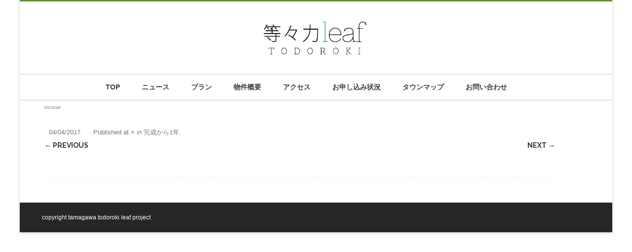

--- FILE ---
content_type: text/html; charset=UTF-8
request_url: http://www.chiikikk.jp/todoroki/2017/04/04/%E5%AE%8C%E6%88%90%E3%81%8B%E3%82%891%E5%B9%B4/dsc02516/
body_size: 17656
content:
<!DOCTYPE html>
<!--[if IE 7]>
<html class="ie ie7" lang="ja"
	itemscope 
	itemtype="http://schema.org/Article" 
	prefix="og: http://ogp.me/ns#" >
<![endif]-->
<!--[if IE 8]>
<html class="ie ie8" lang="ja"
	itemscope 
	itemtype="http://schema.org/Article" 
	prefix="og: http://ogp.me/ns#" >
<![endif]-->
<!--[if !(IE 7) & !(IE 8)]><!-->
<html lang="ja"
	itemscope 
	itemtype="http://schema.org/Article" 
	prefix="og: http://ogp.me/ns#" >
<!--<![endif]-->
<head>

	<meta charset="UTF-8" />
	<meta name="viewport" content="width=device-width" />
	
	<link rel="profile" href="http://gmpg.org/xfn/11" />
	<link rel="pingback" href="http://www.chiikikk.jp/todoroki/xmlrpc.php" />
	
	<title>DSC02516 &#8211; 等々力leaf</title>
<link rel='dns-prefetch' href='//fonts.googleapis.com' />
<link rel='dns-prefetch' href='//s.w.org' />
<link rel="alternate" type="application/rss+xml" title="等々力leaf &raquo; フィード" href="http://www.chiikikk.jp/todoroki/feed/" />
<link rel="alternate" type="application/rss+xml" title="等々力leaf &raquo; コメントフィード" href="http://www.chiikikk.jp/todoroki/comments/feed/" />
		<script type="text/javascript">
			window._wpemojiSettings = {"baseUrl":"https:\/\/s.w.org\/images\/core\/emoji\/2.2.1\/72x72\/","ext":".png","svgUrl":"https:\/\/s.w.org\/images\/core\/emoji\/2.2.1\/svg\/","svgExt":".svg","source":{"concatemoji":"http:\/\/www.chiikikk.jp\/todoroki\/wp-includes\/js\/wp-emoji-release.min.js?ver=4.7.29"}};
			!function(t,a,e){var r,n,i,o=a.createElement("canvas"),l=o.getContext&&o.getContext("2d");function c(t){var e=a.createElement("script");e.src=t,e.defer=e.type="text/javascript",a.getElementsByTagName("head")[0].appendChild(e)}for(i=Array("flag","emoji4"),e.supports={everything:!0,everythingExceptFlag:!0},n=0;n<i.length;n++)e.supports[i[n]]=function(t){var e,a=String.fromCharCode;if(!l||!l.fillText)return!1;switch(l.clearRect(0,0,o.width,o.height),l.textBaseline="top",l.font="600 32px Arial",t){case"flag":return(l.fillText(a(55356,56826,55356,56819),0,0),o.toDataURL().length<3e3)?!1:(l.clearRect(0,0,o.width,o.height),l.fillText(a(55356,57331,65039,8205,55356,57096),0,0),e=o.toDataURL(),l.clearRect(0,0,o.width,o.height),l.fillText(a(55356,57331,55356,57096),0,0),e!==o.toDataURL());case"emoji4":return l.fillText(a(55357,56425,55356,57341,8205,55357,56507),0,0),e=o.toDataURL(),l.clearRect(0,0,o.width,o.height),l.fillText(a(55357,56425,55356,57341,55357,56507),0,0),e!==o.toDataURL()}return!1}(i[n]),e.supports.everything=e.supports.everything&&e.supports[i[n]],"flag"!==i[n]&&(e.supports.everythingExceptFlag=e.supports.everythingExceptFlag&&e.supports[i[n]]);e.supports.everythingExceptFlag=e.supports.everythingExceptFlag&&!e.supports.flag,e.DOMReady=!1,e.readyCallback=function(){e.DOMReady=!0},e.supports.everything||(r=function(){e.readyCallback()},a.addEventListener?(a.addEventListener("DOMContentLoaded",r,!1),t.addEventListener("load",r,!1)):(t.attachEvent("onload",r),a.attachEvent("onreadystatechange",function(){"complete"===a.readyState&&e.readyCallback()})),(r=e.source||{}).concatemoji?c(r.concatemoji):r.wpemoji&&r.twemoji&&(c(r.twemoji),c(r.wpemoji)))}(window,document,window._wpemojiSettings);
		</script>
		<style type="text/css">
img.wp-smiley,
img.emoji {
	display: inline !important;
	border: none !important;
	box-shadow: none !important;
	height: 1em !important;
	width: 1em !important;
	margin: 0 .07em !important;
	vertical-align: -0.1em !important;
	background: none !important;
	padding: 0 !important;
}
</style>
<link rel='stylesheet' id='contact-form-7-css'  href='http://www.chiikikk.jp/todoroki/wp-content/plugins/contact-form-7/includes/css/styles.css?ver=4.6.1' type='text/css' media='all' />
<link rel='stylesheet' id='parent-style-css'  href='http://www.chiikikk.jp/todoroki/wp-content/themes/agama/style.css?ver=4.7.29' type='text/css' media='all' />
<link rel='stylesheet' id='child-style-css'  href='http://www.chiikikk.jp/todoroki/wp-content/themes/child_of_agama/style.css?ver=4.7.29' type='text/css' media='all' />
<link rel='stylesheet' id='OpenSans-css'  href='//fonts.googleapis.com/css?family=Open+Sans%3A400italic%2C700italic%2C400%2C700&#038;ver=4.7.29#038;subset=latin,latin-ext' type='text/css' media='all' />
<link rel='stylesheet' id='PTSans-css'  href='//fonts.googleapis.com/css?family=PT+Sans%3A400%2C700%2C400italic%2C700italic&#038;ver=4.7.29' type='text/css' media='all' />
<link rel='stylesheet' id='Raleway-css'  href='//fonts.googleapis.com/css?family=Raleway%3A400%2C300%2C500%2C600%2C700%2C800%2C900%2C200%2C100&#038;ver=4.7.29' type='text/css' media='all' />
<link rel='stylesheet' id='CreteRound-css'  href='//fonts.googleapis.com/css?family=Crete+Round%3A400%2C400italic&#038;ver=4.7.29' type='text/css' media='all' />
<link rel='stylesheet' id='fontawesome-css'  href='http://www.chiikikk.jp/todoroki/wp-content/themes/agama/assets/css/font-awesome.min.css?ver=4.7.29' type='text/css' media='all' />
<link rel='stylesheet' id='agama-style-css'  href='http://www.chiikikk.jp/todoroki/wp-content/themes/child_of_agama/style.css?ver=4.7.29' type='text/css' media='all' />
<!--[if lt IE 9]>
<link rel='stylesheet' id='agama-ie-css'  href='http://www.chiikikk.jp/todoroki/wp-content/themes/agama/assets/css/ie.min.css?ver=1.1.4' type='text/css' media='all' />
<![endif]-->
<link rel='stylesheet' id='tablepress-default-css'  href='http://www.chiikikk.jp/todoroki/wp-content/plugins/tablepress/css/default.min.css?ver=1.7' type='text/css' media='all' />
<!-- This site uses the Google Analytics by MonsterInsights plugin v5.5.4 - Universal enabled - https://www.monsterinsights.com/ -->
<script type="text/javascript">
	(function(i,s,o,g,r,a,m){i['GoogleAnalyticsObject']=r;i[r]=i[r]||function(){
		(i[r].q=i[r].q||[]).push(arguments)},i[r].l=1*new Date();a=s.createElement(o),
		m=s.getElementsByTagName(o)[0];a.async=1;a.src=g;m.parentNode.insertBefore(a,m)
	})(window,document,'script','//www.google-analytics.com/analytics.js','__gaTracker');

	__gaTracker('create', 'UA-67431531-4', 'auto');
	__gaTracker('set', 'forceSSL', true);
	__gaTracker('send','pageview');

</script>
<!-- / Google Analytics by MonsterInsights -->
<script type='text/javascript' src='http://www.chiikikk.jp/todoroki/wp-includes/js/jquery/jquery.js?ver=1.12.4'></script>
<script type='text/javascript' src='http://www.chiikikk.jp/todoroki/wp-includes/js/jquery/jquery-migrate.min.js?ver=1.4.1'></script>
<script type='text/javascript' src='http://www.chiikikk.jp/todoroki/wp-content/themes/agama/assets/js/plugins.js?ver=4.7.29'></script>
<link rel='https://api.w.org/' href='http://www.chiikikk.jp/todoroki/wp-json/' />
<link rel="EditURI" type="application/rsd+xml" title="RSD" href="http://www.chiikikk.jp/todoroki/xmlrpc.php?rsd" />
<link rel="wlwmanifest" type="application/wlwmanifest+xml" href="http://www.chiikikk.jp/todoroki/wp-includes/wlwmanifest.xml" /> 
<meta name="generator" content="WordPress 4.7.29" />
<link rel='shortlink' href='http://www.chiikikk.jp/todoroki/?p=1352' />
<link rel="alternate" type="application/json+oembed" href="http://www.chiikikk.jp/todoroki/wp-json/oembed/1.0/embed?url=http%3A%2F%2Fwww.chiikikk.jp%2Ftodoroki%2F2017%2F04%2F04%2F%25e5%25ae%258c%25e6%2588%2590%25e3%2581%258b%25e3%2582%25891%25e5%25b9%25b4%2Fdsc02516%2F" />
<link rel="alternate" type="text/xml+oembed" href="http://www.chiikikk.jp/todoroki/wp-json/oembed/1.0/embed?url=http%3A%2F%2Fwww.chiikikk.jp%2Ftodoroki%2F2017%2F04%2F04%2F%25e5%25ae%258c%25e6%2588%2590%25e3%2581%258b%25e3%2582%25891%25e5%25b9%25b4%2Fdsc02516%2F&#038;format=xml" />
<!--[if lt IE 9]><script src="http://www.chiikikk.jp/todoroki/wp-content/themes/agama/assets/js/min/html5.min.js"></script><![endif]-->	<style type="text/css" id="agama-customize-css"> 
	a:hover,
	.site-header h1 a:hover, 
	.site-header h2 a:hover,
	.list-style .entry-content .entry-title a:hover,
	#posts .entry-meta a:hover,
	.entry-content a:hover, .comment-content a:hover,
	.entry-header .single-line-meta a:hover,
	a.comment-reply-link:hover, 
	a.comment-edit-link:hover,
	.comments-area article header a:hover,
	#comments .comments-title span,
	#respond .comment-reply-title span,
	.widget-area .widget a:hover,
	.comments-link a:hover, 
	.entry-meta a:hover,
	.format-status .entry-header header a:hover,
	footer[role="contentinfo"] a:hover {
		color: #589923; 
	}
	
		
	.sm-form-control:focus {
		border-color: #589923;
	}
	
	.entry-content .more-link {
		border-bottom: 1px solid #589923;
		color: #589923;
	}
	
	.comment-content .comment-author cite {
		background-color: #589923;
		border: 1px solid #589923;
	}
	
	#respond #submit {
		background-color: #589923;
	}
	
		blockquote {
		border-left: 3px solid #589923;
	}
		
		#main-wrapper { max-width: 1200px; }
	header .sticky-header { max-width: 1200px; }
		.site-header .logo {
		max-height: 100px;
	}
	.sticky-header .logo {
		max-height: 85px;
	}
	.sticky-header-shrink .logo {
		max-height: 60px;
	}
	.search-form .search-table .search-button input[type="submit"]:hover {
		background: #589923;
	}
	#main-wrapper {
		margin-top: 0px;
	}
	
		
		#masthead { 
		border-top-width: 3px; 
		border-top-color: #589923;
		border-top-style: solid;
	}
		
	.sticky-nav > li > ul {
		border-top: 2px solid #589923;
	}
	.sticky-nav > li > ul > li > ul {
		border-right: 2px solid #589923;
	}
		
	.tagcloud a:hover {
		border-color: #589923;
		color: #589923;
	}
	
	button,
	.button,
	input[type="submit"],
	.entry-date .date-box {
		background-color: #589923;
	}
	
	.button-3d:hover {
		background-color: #589923 !important;
	}
	
	.entry-date .format-box i {
		color: #589923;
	}
	.vision_tabs #tabs li.active a {
		border-top: 3px solid #589923;
	}
	#toTop:hover {
		background-color: #589923;
	}
	</style>
		<style type="text/css" id="agama-header-css">
			.site-header h1 a,
		.site-header h2 {
			color: #353535;
		}
		</style>
	<style type="text/css" id="custom-background-css">
body.custom-background { background-color: #ffffff; }
</style>

</head>

<body class="attachment attachment-template-default single single-attachment postid-1352 attachmentid-1352 attachment-jpeg custom-background custom-background-white custom-font-enabled single-author">

<!-- Main Wrappe -->
<div id="main-wrapper">

	<header id="masthead" class="site-header" role="banner">
		
		
		
	
	<hgroup>
	
				<a href="http://www.chiikikk.jp/todoroki/" title="等々力leaf">
			<img src="http://www.chiikikk.jp/todoroki/wp-content/uploads/2015/10/todoroki_title.jpg" class="logo">
		</a>
				
	</hgroup><!-- hgroup -->

	<nav id="site-navigation" class="main-navigation" role="navigation">
	
		<ul id="menu-menu1" class="nav-menu"><li id="menu-item-434" class="menu-item menu-item-type-post_type menu-item-object-page menu-item-home menu-item-434"><a href="http://www.chiikikk.jp/todoroki/">TOP</a></li>
<li id="menu-item-35" class="menu-item menu-item-type-post_type menu-item-object-page current_page_parent menu-item-35"><a href="http://www.chiikikk.jp/todoroki/news/">ニュース</a></li>
<li id="menu-item-34" class="menu-item menu-item-type-post_type menu-item-object-page menu-item-34"><a href="http://www.chiikikk.jp/todoroki/plan/">プラン</a></li>
<li id="menu-item-33" class="menu-item menu-item-type-post_type menu-item-object-page menu-item-33"><a href="http://www.chiikikk.jp/todoroki/outline/">物件概要</a></li>
<li id="menu-item-30" class="menu-item menu-item-type-post_type menu-item-object-page menu-item-30"><a href="http://www.chiikikk.jp/todoroki/access/">アクセス</a></li>
<li id="menu-item-31" class="menu-item menu-item-type-post_type menu-item-object-page menu-item-31"><a href="http://www.chiikikk.jp/todoroki/application/">お申し込み状況</a></li>
<li id="menu-item-433" class="menu-item menu-item-type-post_type menu-item-object-page menu-item-433"><a href="http://www.chiikikk.jp/todoroki/townmap/">タウンマップ</a></li>
<li id="menu-item-29" class="menu-item menu-item-type-post_type menu-item-object-page menu-item-29"><a href="http://www.chiikikk.jp/todoroki/contact/">お問い合わせ</a></li>
</ul>		
	</nav><!-- #main-navigation -->

	<div class="mobile-nav">
		<div class="mobile-nav-icons">
						<a class="fa fa-2x fa-bars"></a>
		</div>
		<ul id="menu-menu1-1" class="mobile-nav-menu"><li class="menu-item menu-item-type-post_type menu-item-object-page menu-item-home menu-item-434"><a href="http://www.chiikikk.jp/todoroki/">TOP</a></li>
<li class="menu-item menu-item-type-post_type menu-item-object-page current_page_parent menu-item-35"><a href="http://www.chiikikk.jp/todoroki/news/">ニュース</a></li>
<li class="menu-item menu-item-type-post_type menu-item-object-page menu-item-34"><a href="http://www.chiikikk.jp/todoroki/plan/">プラン</a></li>
<li class="menu-item menu-item-type-post_type menu-item-object-page menu-item-33"><a href="http://www.chiikikk.jp/todoroki/outline/">物件概要</a></li>
<li class="menu-item menu-item-type-post_type menu-item-object-page menu-item-30"><a href="http://www.chiikikk.jp/todoroki/access/">アクセス</a></li>
<li class="menu-item menu-item-type-post_type menu-item-object-page menu-item-31"><a href="http://www.chiikikk.jp/todoroki/application/">お申し込み状況</a></li>
<li class="menu-item menu-item-type-post_type menu-item-object-page menu-item-433"><a href="http://www.chiikikk.jp/todoroki/townmap/">タウンマップ</a></li>
<li class="menu-item menu-item-type-post_type menu-item-object-page menu-item-29"><a href="http://www.chiikikk.jp/todoroki/contact/">お問い合わせ</a></li>
</ul>	</div><!-- .mobile-nav -->
		
		<!-- Header Image -->
		<!-- / Header Image -->
		
	</header><!-- #masthead -->

	<div id="page" class="hfeed site">
		<div id="main" class="wrapper">
			<div class="vision-row">
	<div id="primary" class="site-content">
		<div id="content" role="main">

		
				<article id="post-1352" class="image-attachment post-1352 attachment type-attachment status-inherit hentry">
					<header class="entry-header">
						<h1 class="entry-title">DSC02516</h1>

						<footer class="entry-meta">
							<span class="meta-prep meta-prep-entry-date">Published </span> <span class="entry-date"><time class="entry-date" datetime="2017-04-04T16:21:45+00:00">04/04/2017</time></span> at <a href="http://www.chiikikk.jp/todoroki/wp-content/uploads/2017/04/DSC02516.jpg" title="Link to full-size image"> &times; </a> in <a href="http://www.chiikikk.jp/todoroki/2017/04/04/%e5%ae%8c%e6%88%90%e3%81%8b%e3%82%891%e5%b9%b4/" title="Return to 完成から1年" rel="gallery">完成から1年</a>.													</footer><!-- .entry-meta -->

						<nav id="image-navigation" class="navigation" role="navigation">
							<span class="previous-image"><a href='http://www.chiikikk.jp/todoroki/2017/04/04/%e5%ae%8c%e6%88%90%e3%81%8b%e3%82%891%e5%b9%b4/dsc02511/'>&larr; Previous</a></span>
							<span class="next-image"><a href='http://www.chiikikk.jp/todoroki/2017/04/04/%e5%ae%8c%e6%88%90%e3%81%8b%e3%82%891%e5%b9%b4/dsc02516-2/'>Next &rarr;</a></span>
						</nav><!-- #image-navigation -->
					</header><!-- .entry-header -->

					<div class="entry-content">

						<div class="entry-attachment">
							<div class="attachment">
								<a href="http://www.chiikikk.jp/todoroki/2017/04/04/%e5%ae%8c%e6%88%90%e3%81%8b%e3%82%891%e5%b9%b4/dsc02516-2/" title="DSC02516" rel="attachment"><img width="1" height="1" src="http://www.chiikikk.jp/todoroki/wp-content/uploads/2017/04/DSC02516.jpg" class="attachment-960x960 size-960x960" alt="" /></a>

															</div><!-- .attachment -->

						</div><!-- .entry-attachment -->

						<div class="entry-description">
																				</div><!-- .entry-description -->

					</div><!-- .entry-content -->

				</article><!-- #post -->

				
<div id="comments" class="comments-area">

	
	
	
</div><!-- #comments .comments-area -->
			
		</div><!-- #content -->
	</div><!-- #primary -->

		
			</div><!-- .container -->
		</div><!-- #main .wrapper -->
	</div><!-- #page -->
	
		
	<footer id="colophon" class="clear" role="contentinfo">
		<div class="footer-sub-wrapper clear">
			<div class="site-info col-md-6">
				copyright tamagawa todoroki leaf project			</div><!-- .site-info -->
			
						
		</div>
	</footer><!-- #colophon -->
	
</div><!-- .main-wrapper -->

	<a id="toTop"><i class="fa fa-angle-up"></i></a>
<!-- Powered by WPtouch: 3.8.8 -->
				<script>
				jQuery(document).ready(function($) {
					$("html").niceScroll({
						cursorwidth:"10px",
						cursorborder:"1px solid #333",
						zindex:"9999"
					});
				});
				</script>
				<script type='text/javascript' src='http://www.chiikikk.jp/todoroki/wp-content/plugins/contact-form-7/includes/js/jquery.form.min.js?ver=3.51.0-2014.06.20'></script>
<script type='text/javascript'>
/* <![CDATA[ */
var _wpcf7 = {"recaptcha":{"messages":{"empty":"\u3042\u306a\u305f\u304c\u30ed\u30dc\u30c3\u30c8\u3067\u306f\u306a\u3044\u3053\u3068\u3092\u8a3c\u660e\u3057\u3066\u304f\u3060\u3055\u3044\u3002"}}};
/* ]]> */
</script>
<script type='text/javascript' src='http://www.chiikikk.jp/todoroki/wp-content/plugins/contact-form-7/includes/js/scripts.js?ver=4.6.1'></script>
<script type='text/javascript'>
/* <![CDATA[ */
var agama = {"sticky_header":"default","top_navigation":"","background_image":"","primary_color":"#589923","header_top_margin":"0px"};
/* ]]> */
</script>
<script type='text/javascript' src='http://www.chiikikk.jp/todoroki/wp-content/themes/agama/assets/js/functions.js?ver=1.1.4'></script>
<script type='text/javascript' src='http://www.chiikikk.jp/todoroki/wp-includes/js/wp-embed.min.js?ver=4.7.29'></script>

</body>
</html>

--- FILE ---
content_type: text/css
request_url: http://www.chiikikk.jp/todoroki/wp-content/themes/child_of_agama/style.css?ver=4.7.29
body_size: 9516
content:
@charset "UTF-8";
/* CSS Document 
  Template Name: Child of agama
  Template:  agama
*/

/*modified on 20150930 font added*/
/* Small headers */
.archive-title,
.page-title,
.widget-title,
.entry-content th,
.comment-content th {
	font-family: "ヒラギノ角ゴ Pro W3", "Hiragino Kaku Gothic Pro", "メイリオ", Meiryo, Osaka, "ＭＳ Ｐゴシック", "MS PGothic", sans-serif;
	font-size: 11px;
	line-height: 2.181818182;
	font-weight: 700;
	text-transform: uppercase;
	color: #636363;
}
body {
	font-size: 14px;
	font-size: 1rem;
	font-family: "ヒラギノ角ゴ Pro W3", "Hiragino Kaku Gothic Pro", "メイリオ", Meiryo, Osaka, "ＭＳ Ｐゴシック", "MS PGothic", sans-serif;
	text-rendering: optimizeLegibility;
	color: #171616;
}
body.custom-font-enabled {
	font-family: "ヒラギノ角ゴ Pro W3", "Hiragino Kaku Gothic Pro", "メイリオ", Meiryo, Osaka, "ＭＳ Ｐゴシック", "MS PGothic", sans-serif;
}

a:hover {
	color: #0f3647;
	font-family: "ヒラギノ角ゴ Pro W3", "Hiragino Kaku Gothic Pro", "メイリオ", Meiryo, Osaka, "ＭＳ Ｐゴシック", "MS PGothic", sans-serif;
}
.mobile-nav-menu ul li a:before {
	font-family: "ヒラギノ角ゴ Pro W3", "Hiragino Kaku Gothic Pro", "メイリオ", Meiryo, Osaka, "ＭＳ Ｐゴシック", "MS PGothic", sans-serif;
	content: "\f105";
	margin-right: 10px;
}
.widget-area .widget li a:before {
	font-family: "ヒラギノ角ゴ Pro W3", "Hiragino Kaku Gothic Pro", "メイリオ", Meiryo, Osaka, "ＭＳ Ｐゴシック", "MS PGothic", sans-serif;
	position: absolute;
	content: "\f105";
	left: 0;
}
.footer-widgets .widget li a:before {
	font-family: "ヒラギノ角ゴ Pro W3", "Hiragino Kaku Gothic Pro", "メイリオ", Meiryo, Osaka, "ＭＳ Ｐゴシック", "MS PGothic", sans-serif;
	position: absolute;
	content: "\f105";
	left: 15px;
}
.comment-content code {
	font-family: "ヒラギノ角ゴ Pro W3", "Hiragino Kaku Gothic Pro", "メイリオ", Meiryo, Osaka, "ＭＳ Ｐゴシック", "MS PGothic", sans-serif;
	font-size: 12px;
	font-size: 0.857142857rem;
	line-height: 2;
}
.comment-content pre {
	border: 1px solid #ededed;
	color: #666;
	font-family: "ヒラギノ角ゴ Pro W3", "Hiragino Kaku Gothic Pro", "メイリオ", Meiryo, Osaka, "ＭＳ Ｐゴシック", "MS PGothic", sans-serif;
	font-size: 12px;
	font-size: 0.857142857rem;
	line-height: 1.714285714;
	margin: 24px 0;
	margin: 1.714285714rem 0;
	overflow: auto;
	padding: 24px;
	padding: 1.714285714rem;
}

/* Header Logo */
.site-header .logo {
	max-height: 100px;
	height: auto;
	text-align: center;
	width: 100%;
}
/* Tooltips */
.tooltip {
	position: absolute;
	z-index: 9999;
	display: block;
	font-family: "ヒラギノ角ゴ Pro W3", "Hiragino Kaku Gothic Pro", "メイリオ", Meiryo, Osaka, "ＭＳ Ｐゴシック", "MS PGothic", sans-serif;
	font-size: 12px;
	font-weight: normal;
	line-height: 1.4;
	filter: alpha(opacity=0);
	opacity: 0;
}
/* end of font-family modified 20150930 */

/* Theme Vision  modified on 20150905 padding-top*/
.vision-row {
	max-width: 1100px;
	margin: 0 auto;
	padding-top: 10px;
}


/*modified on 20150906 font added*/
a {
	outline: 0 !important;
	text-decoration: none;
	-webkit-transition: all 100ms linear;
	-moz-transition: all 100ms linear;
	transition: all 100ms linear;
	font-family: "ヒラギノ角ゴ Pro W3", "Hiragino Kaku Gothic Pro", "メイリオ", Meiryo, Osaka, "ＭＳ Ｐゴシック", "MS PGothic", sans-serif;
	width: auto;
}
mobile-nav-menu > .menu-item-has-children > a:after {
	font-family: "ヒラギノ角ゴ Pro W3", "Hiragino Kaku Gothic Pro", "メイリオ", Meiryo, Osaka, "ＭＳ Ｐゴシック", "MS PGothic", sans-serif;
	content: "\f107";
	position: absolute;
	right: 30px;
}

/*modified on 20150906 background   #000 ->#3F3E3E */
.search-form .search-table .search-button input[type="submit"] {
	height: 35px;
	width: 35px;
	line-height: 35px;
	background-color: #3F3E3E;
	border: none;
	border-radius: 0;
	color: #FFF;
	font-size: 14px;
	margin: 0;
	padding: 0;
	text-indent: 0;
	cursor: pointer;
	font-family: "ヒラギノ角ゴ Pro W3", "Hiragino Kaku Gothic Pro", "メイリオ", Meiryo, Osaka, "ＭＳ Ｐゴシック", "MS PGothic", sans-serif;
	text-shadow: none;
	-webkit-font-smoothing: antialiased;
	-webkit-transition: all .2s;
	-moz-transition: all .2s;
	-ms-transition: all .2s;
	-o-transition: all .2s;
	transition: all .2s;
}

/*modified on 20150906 display none for header */
.entry-header .entry-title {
	font-size: 5px;
	font-size: 0.5rem;
	font-weight: normal;
	color: #1F5E44;
	padding-bottom: 10px;
}

/*modified on 20150906 font */
.single-post .entry-header .single-line-meta {
	padding: 5px 0;
	font-size: 14px;
	font-family: "ヒラギノ角ゴ Pro W3", "Hiragino Kaku Gothic Pro", "メイリオ", Meiryo, Osaka, "ＭＳ Ｐゴシック", "MS PGothic", sans-serif;
}

/*modified on 20150906 font color #686868 to #3F3E3E */
#wp-calendar {
	margin: 0;
	width: 100%;
	font-size: 13px;
	font-size: 0.928571429rem;
	line-height: 1.846153846;
	color: #3F3E3E;
}

/*modified on 20150906 add item */
#wp-calendar td a {
color: #E98B06;
}

/*modified on 20150906 add item */
#wp-calendar tbody tr #today {
	color: #E98B06;
	font-weight: bold;
	font-size: large;
}

/*modified on 20150905 align left to center */	
	.main-navigation ul.nav-menu,
	.main-navigation div.nav-menu > ul {
	display: inline-block !important;
	text-align: center;
	width: 100%;
	}
	
/*modified on 20150905 border */
	.main-navigation ul {
	margin: 0;
	text-indent: 0;
	border-top: thin solid hsla(0,7%,86%,1.00);
	border-bottom: thin solid hsla(0,7%,86%,1.00);
	}

/*modified on 20150905 align left to center */	
	.main-navigation ul.nav-menu,
	.main-navigation div.nav-menu > ul {
	display: inline-block !important;
	text-align: center;
	width: 100%;
	}
/*modified on 20150905 border */
	.main-navigation ul {
	margin: 0;
	text-indent: 0;
	border-top: thin solid hsla(0,7%,86%,1.00);
	border-bottom: thin solid hsla(0,7%,86%,1.00);
	}
	.main-navigation li a,
	.main-navigation li {
	display: inline-block;
	text-decoration: none;
	}
/*modified on 20150905 size 10 to 12*/
	.nav-menu > li.menu-item-has-children > a:after {
	font-family: "ヒラギノ角ゴ Pro W3", "Hiragino Kaku Gothic Pro", "メイリオ", Meiryo, Osaka, "ＭＳ Ｐゴシック", "MS PGothic", sans-serif;
	position: relative;
	content: "\f107";
	left: 12px;
	}
/*modified on 20150905 size 10 to 12*/
	.nav-menu > li > ul > li.menu-item-has-children > a:after {
	font-family: "ヒラギノ角ゴ Pro W3", "Hiragino Kaku Gothic Pro", "メイリオ", Meiryo, Osaka, "ＭＳ Ｐゴシック", "MS PGothic", sans-serif;
	position: relative;
	content: "\f105";
	left: 12px;
	}
	
/*modified on 20150906  color changed,font changed*/
	.main-navigation li a {
	border-bottom: 0;
	color: #3F3E3E;
	line-height: 3.692307692;
	text-transform: uppercase;
	white-space: nowrap;
	font-family: "ヒラギノ角ゴ Pro W3", "Hiragino Kaku Gothic Pro", "メイリオ", Meiryo, Osaka, "ＭＳ Ｐゴシック", "MS PGothic", sans-serif;
	font-size: 14px;
	padding-bottom: px;
	}
/*modified on 20150906  clolr added*/	
	.main-navigation li a:hover,
	.main-navigation li a:focus {
	color: #1F5E44;
	font-family: "ヒラギノ角ゴ Pro W3", "Hiragino Kaku Gothic Pro", "メイリオ", Meiryo, Osaka, "ＭＳ Ｐゴシック", "MS PGothic", sans-serif;
	}

/*modified on 20150906 current-menu-item color,font changed */
	.main-navigation .current-menu-item > a,	
	.main-navigation .current-menu-ancestor > a{
	color: #589923;
	font-family: "ヒラギノ角ゴ Pro W3", "Hiragino Kaku Gothic Pro", "メイリオ", Meiryo, Osaka, "ＭＳ Ｐゴシック", "MS PGothic", sans-serif;
	}

/*modified on 20150908 table press add all for adding border */	
.tablepress-id-2 .column-1,
.tablepress-id-3 .column-1,
.tablepress-id-4 .column-1,
.tablepress-id-5 .column-1 {
	width: 40% !important;
	text-align: center !important;
	background-color: #FFFFFF !important;
}
.tablepress-id-2 .column-2,
.tablepress-id-2 .column-3, 
.tablepress-id-3 .column-2,
.tablepress-id-3 .column-3,
.tablepress-id-4 .column-2,
.tablepress-id-4 .column-3,
.tablepress-id-5 .column-2,
.tablepress-id-5 .column-3 {
	width: 30% !important;
}

.tablepress thead th,
.tablepress tbody tr:first-child td,
.tablepress tbody td,
.tablepress tfoot th {
	border: 1px solid #A19F9F !important;
	color: #3F3E3E !important;
	font-size: 13px;
	font-family: "ヒラギノ角ゴ Pro W3", "Hiragino Kaku Gothic Pro", "メイリオ", Meiryo, Osaka, "ＭＳ Ｐゴシック", "MS PGothic", sans-serif;
}


#tablepress-8 th {
	background-color: #8AAD92;
	color: #FFFFFF !important;
}

.tablepress-id-8 .column-1,
.tablepress-id-8 .column-2,
.tablepress-id-8 .column-3,
.tablepress-id-8 .column-4 {
	width: 25%;
}

#tablepress-9,
#tablepress-10 {
	float: left;
	width: 50%;
	border-style: none !important;
}

.tablepress-id-9 .column-1,
.tablepress-id-10 .column-1 {
	width: 40%;
}


.tablepress-id-9  thead th,
.tablepress-id-9  tbody tr:first-child td,
.tablepress-id-9  tbody td,
.tablepress-id-9  tfoot th,
.tablepress-id-10  thead th,
.tablepress-id-10  tbody tr:first-child td,
.tablepress-id-10  tbody td,
.tablepress-id-10  tfoot th{
	border-style: none !important;
}

.footer-sub-wrapper {
	max-width: 1200px;
	margin: 0 auto;
	color: #FFFFFF;
}

#wpcf7-f4-p21-o1 .con{
	font-family: "ヒラギノ角ゴ Pro W3", "Hiragino Kaku Gothic Pro", "メイリオ", Meiryo, Osaka, "ＭＳ Ｐゴシック", "MS PGothic", sans-serif;
	font-size: 14px;
	width: 100% !important;
}

--- FILE ---
content_type: text/plain
request_url: https://www.google-analytics.com/j/collect?v=1&_v=j102&a=59063010&t=pageview&_s=1&dl=http%3A%2F%2Fwww.chiikikk.jp%2Ftodoroki%2F2017%2F04%2F04%2F%25E5%25AE%258C%25E6%2588%2590%25E3%2581%258B%25E3%2582%25891%25E5%25B9%25B4%2Fdsc02516%2F&ul=en-us%40posix&dt=DSC02516%20%E2%80%93%20%E7%AD%89%E3%80%85%E5%8A%9Bleaf&sr=1280x720&vp=1280x720&_u=YEBAAUABCAAAACAAI~&jid=1489682147&gjid=164867237&cid=1345953587.1763748193&tid=UA-67431531-4&_gid=580214103.1763748193&_r=1&_slc=1&z=424978490
body_size: -284
content:
2,cG-DLMYWN1Z6E